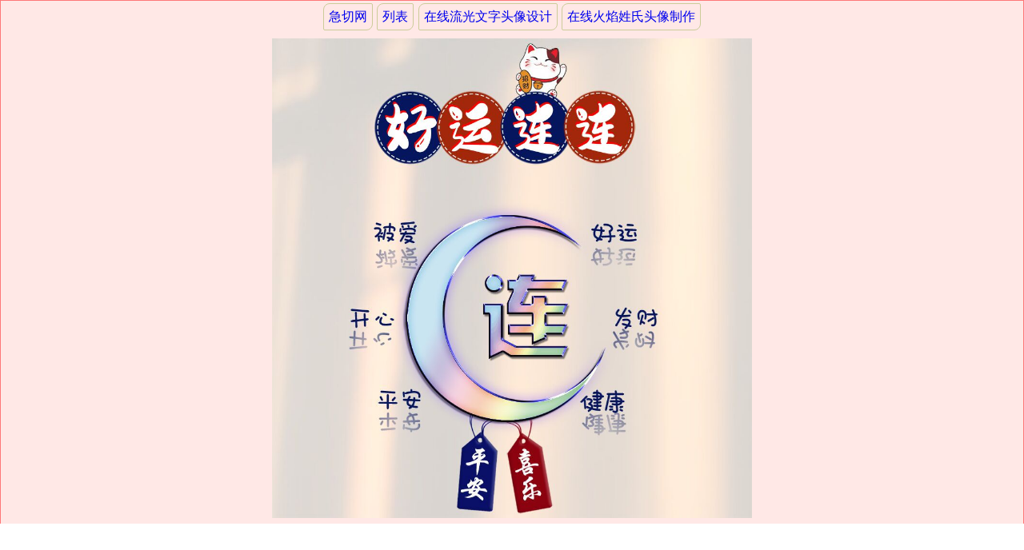

--- FILE ---
content_type: text/html
request_url: http://t.jiqie.com/e/26.htm
body_size: 10404
content:
<!DOCTYPE html><html lang="zh-CN"><head><meta http-equiv="Content-Type" content="text/html; charset=UTF-8"><meta http-equiv="Cache-Control" content="no-transform"><meta http-equiv="Cache-Control" content="no-siteapp"><meta http-equiv="X-UA-Compatible" content="IE=edge,chrome=1"><meta name="applicable-device" content="pc"><meta name="format-detection" content="telephone=no"><meta name="imagemode" content="force"><meta name="mobile-agent" content="format=xhtml; url=http://www.jiqie.com/e/m26.htm" /><title>在线浅色朦胧头像制作 急切网</title><link rel="stylesheet" href="../im/zht.css" type="text/css" /><script type="text/javascript" src="../im/zht.js"></script><!--[if lt IE 9]><script src="../im/css/jscreen.js"></script><![endif]--><base target="_blank" /></head><body class="zht_4"><div class="head"><div class="nav2"><div class="link"><a href="/">急切网</a><a target="_blank" href="../e/">列表</a><a href='25.htm'>在线流光文字头像设计</a><a href='27.htm'>在线火焰姓氏头像制作</a></div></div><span id="out"><img width="600" height="600" src='26.jpg' alt="浅色朦胧头像"/></span><span id="show"></span></div><div class="content"><h1 id="j">在线浅色朦胧头像制作</h1><ul class="w78"><li class="mlr"><input type="button" id="up" name="up" class="input" onclick="zhenbi('../make.php?file=e26j&page=1004',9);" value=" ★☆★ 踢我一下 ☆★☆ "/></li></ul><ul class="f"><li class="ld1">输入姓氏<input type="text" id="id" name="id" style="width:8.2em;text-align:center" maxlength="3" value="连" placeholder="输入文字"/>字体<select id="id2" name="id2" style="width:7.5em" onChange="pic(options[selectedIndex].value);"><option value="21001">1.小菱心3D金色</option><option value="21002">2.小菱心3D彩色</option><option value="21003">3.小菱心紫色幽灵</option><option value="21004">4.小菱心蓝色妖姬</option><option value="21005">5.小菱心发光字</option><option value="21006">6.小菱心荧光字</option><option value="21007">7.小菱心黄金字</option><option value="21008">8.小菱心炫金字</option><option value="21009">9.小菱心火焰字</option><option value="21010">10.小菱心炫彩字</option><option value="21011">11.小菱心镭射字</option><option value="21012">12.小菱心炫黑字</option><option value="21101">13.风起3D金色</option><option value="21201">14.行楷3D金色</option><option value="21202">15.行楷3D彩色</option><option value="21207">16.行楷黄金字</option><option value="21301">17.莫莉3D金色</option><option value="21302">18.莫莉3D彩色</option><option value="21401">19.手写3D金色</option><option value="21503">20.妖姬紫色幽灵</option><option value="21504">21.妖姬蓝色妖姬</option><option value="704">22.行楷字</option><option value="703">23.大菱心</option><option value="706">24.小菱心</option><option value="709">25.卡通妖姬</option><option value="710">26.小布丁</option><option value="711">27.莫莉体</option><option value="712">28.云霄体</option><option value="713">29.奶茶体</option><option value="715">30.标题体</option><option value="718">31.非凡体</option><option value="719">32.御守锦书</option><option value="721">33.刀刀体</option><option value="723">34.漫画体</option><option value="725">35.毛笔隶书</option><option value="728">36.不倒翁弯</option><option value="729">37.巧纸鹤</option><option value="730">38.纸飞机</option><option value="732">39.霓虹体</option><option value="733">40.奶酪体</option><option value="734">41.彩虹高光</option><option value="735">42.萌趣兔兔</option><option value="739">43.妞妞体</option><option value="740">44.手迹行楷</option><option value="745">45.少年和风</option><option value="748">46.甜心体</option><option value="753">47.露珠体</option><option value="754">48.千纸鹤</option><option value="755">49.闪电体</option><option value="758">50.方格习字</option><option value="760">51.梦幻体</option><option value="762">52.拼音字</option><option value="763">53.彩虹曲奇</option><option value="764">54.霸燃手书</option><option value="765">55.和风体</option><option value="766">56.初林体</option><option value="767">57.少女体</option><option value="768">58.古文篆书</option><option value="769">59.大篆体字</option><option value="770">60.小篆字体</option><option value="771">61.一起去看海</option><option value="772">62.信心相随</option><option value="773">63.小肥泡中文</option><option value="774">64.幸福四叶草</option><option value="775">65.恋爱蝴蝶结</option><option value="776">66.手写字体</option><option value="777">67.星火爱情</option><option value="778">68.星际Cream</option><option value="779">69.暮夏何其孽</option><option value="780">70.甜菜五道杠</option><option value="781">71.森林字体</option><option value="782">72.毛泽东字体</option></select></li><li class="ld2">头像模板<select id="id1" name="id1" style="width:18.1em"><option value="2420">1.原始纯蓝</option><option value="2421">2.炫金立体</option><option value="2422">3.蓝色荧光</option><option value="2423">4.火焰文字</option><option value="2424" selected="selected">5.浅色朦胧</option><option value="2425">6.灰中红绿</option><option value="2426">7.朦胧霓虹</option></select></li></ul><ul class="f"><li class="ld1">宣言文字<input type="text" id="id7" name="id7" style="width:8.2em;text-align:center" maxlength="20" value="好运连连" placeholder="选填 急切网谐音梗"/>字体<select id="id4" name="id4" style="width:7.5em" onChange="pic(options[selectedIndex].value);"><option value="704">1.行楷字</option><option value="703">2.大菱心</option><option value="706">3.小菱心</option><option value="709" selected="selected">4.卡通妖姬</option><option value="710">5.小布丁</option><option value="711">6.莫莉体</option><option value="712">7.云霄体</option><option value="713">8.奶茶体</option><option value="715">9.标题体</option><option value="718">10.非凡体</option><option value="719">11.御守锦书</option><option value="721">12.刀刀体</option><option value="723">13.漫画体</option><option value="725">14.毛笔隶书</option><option value="728">15.不倒翁弯</option><option value="729">16.巧纸鹤</option><option value="730">17.纸飞机</option><option value="732">18.霓虹体</option><option value="733">19.奶酪体</option><option value="734">20.彩虹高光</option><option value="735">21.萌趣兔兔</option><option value="739">22.妞妞体</option><option value="740">23.手迹行楷</option><option value="745">24.少年和风</option><option value="748">25.甜心体</option><option value="753">26.露珠体</option><option value="754">27.千纸鹤</option><option value="755">28.闪电体</option><option value="758">29.方格习字</option><option value="760">30.梦幻体</option><option value="762">31.拼音字</option><option value="763">32.彩虹曲奇</option><option value="764">33.霸燃手书</option><option value="765">34.和风体</option><option value="766">35.初林体</option><option value="767">36.少女体</option><option value="768">37.古文篆书</option><option value="769">38.大篆体字</option><option value="770">39.小篆字体</option><option value="771">40.一起去看海</option><option value="772">41.信心相随</option><option value="773">42.小肥泡中文</option><option value="774">43.幸福四叶草</option><option value="775">44.恋爱蝴蝶结</option><option value="776">45.手写字体</option><option value="777">46.星火爱情</option><option value="778">47.星际Cream</option><option value="779">48.暮夏何其孽</option><option value="780">49.甜菜五道杠</option><option value="781">50.森林字体</option><option value="782">51.毛泽东字体</option></select></li><li class="ld2">文字颜色<input type="text" id="id5" name="id5" class="color" style="width:9.1em;" value="#FF0000"/><input type="text" id="id6" name="id6" class="color" style="width:9.1em;" value="#FFFFFF"/><input type="hidden" id="id9" name="id9" value="1"/></li></ul><br/><br/><div class="w78"><div class="w781"><script async src="https://pagead2.googlesyndication.com/pagead/js/adsbygoogle.js?client=ca-pub-5556369067250790"
     crossorigin="anonymous"></script>
<!-- 336x280 -->
<ins class="adsbygoogle"
     style="display:block"
     data-ad-client="ca-pub-5556369067250790"
     data-ad-slot="2143863906"
     data-ad-format="auto"></ins>
<script>
     (adsbygoogle = window.adsbygoogle || []).push({});
</script></div><div class="w783"><script async src="https://pagead2.googlesyndication.com/pagead/js/adsbygoogle.js?client=ca-pub-5556369067250790"
     crossorigin="anonymous"></script>
<!-- 336x280 -->
<ins class="adsbygoogle"
     style="display:block"
     data-ad-client="ca-pub-5556369067250790"
     data-ad-slot="2143863906"
     data-ad-format="auto"></ins>
<script>
     (adsbygoogle = window.adsbygoogle || []).push({});
</script></div></div><div class="w78 l p2"><p/>急切网浅色朦胧头像制作。<p/>只需简单的操作即可生成精美的艺术字文字头像，蕴含：被爱、好运、开心、发财、平安、健康 等文字元素，爆火....<p/>内置7款文字模板：炫金立体文字、蓝色荧光文字、火焰文字、浅色朦胧文字等。</div><div class="nav2"><div class="link"><a href="/">急切网</a><a target="_blank" href="../e/">列表</a><a href='25.htm'>在线流光文字头像设计</a><a href='27.htm'>在线火焰姓氏头像制作</a></div></div></div><div class="foot"><div class="nav2"><div class="f nav3"><span class="bga1"><a href="../g/">闪字制作</a><a href="../2/">立体字</a><a href="../j/">流光字</a><a href="../c/">签名档</a><a href="../3/">背景图</a><a href="../p/">举牌照</a><a href="http://3.84c.cn">表情包</a></span><span class="bga3"><a href="../e/">头像制作</a><a href="../f/">头像设计</a><a href="http://2.84c.cn">姓氏头像</a></span><span class="bga0"><a href="http://1.84c.cn">姓氏壁纸</a><a href="../5/">工具生成</a><a href="../d/">图片制作</a><a href="../a/">签名设计</a></span></div></div><div class="copy">CopyRight &copy; 2025 <a href="http://www.jiqie.com">首页</a> <a href="http://www.jiqie.com/e/m26.htm" />浅色朦胧头像(手机版)</a></div></div></body></html>

--- FILE ---
content_type: text/html; charset=utf-8
request_url: https://www.google.com/recaptcha/api2/aframe
body_size: 267
content:
<!DOCTYPE HTML><html><head><meta http-equiv="content-type" content="text/html; charset=UTF-8"></head><body><script nonce="06KWiKbsCdHQ_h2Li8YKrA">/** Anti-fraud and anti-abuse applications only. See google.com/recaptcha */ try{var clients={'sodar':'https://pagead2.googlesyndication.com/pagead/sodar?'};window.addEventListener("message",function(a){try{if(a.source===window.parent){var b=JSON.parse(a.data);var c=clients[b['id']];if(c){var d=document.createElement('img');d.src=c+b['params']+'&rc='+(localStorage.getItem("rc::a")?sessionStorage.getItem("rc::b"):"");window.document.body.appendChild(d);sessionStorage.setItem("rc::e",parseInt(sessionStorage.getItem("rc::e")||0)+1);localStorage.setItem("rc::h",'1769031435047');}}}catch(b){}});window.parent.postMessage("_grecaptcha_ready", "*");}catch(b){}</script></body></html>

--- FILE ---
content_type: text/css
request_url: http://t.jiqie.com/im/zht.css
body_size: 22131
content:
body,box,div,form,input,textarea,li,ol,ul,dl,dt,dd,h1,h2,h3,h4,pre,.p2 p,.nav3 p{margin:0;padding:0}
body{font-size:1em;line-height:1.5em;text-align:center;word-wrap:break-word;word-break:break-all;font-family:arial,'Microsoft YaHei','Hiragino Sans GB',sans-serif;_behavior:url('css/csshover.htc')}
h1,.nav2 a,.nav3 a,.nav4 a,.nav5 a,.nav6 a,.box a,.box2 a,.box3 dt,.box3 dd,.box4 dd,.box4 dt,.data2 li a,.data3 li a{word-wrap:normal;white-space:nowrap;overflow:hidden;text-overflow:ellipsis}
h1,h2,h3,h4{font-size:1.1em}
h1,h2,.w78 span,.w span,#show,a:hover{color:#f00}
form,h2,h3{display:inline}
input{border:#aaa .06em solid}
li,ol,ul,dl,dt,dd{list-style:none}
table{border:0}
img{max-width:100%;border:0}
a{display:inline-block;text-decoration:none}
a,img{transition:all ease .6s;-moz-transition:all ease .6s;-webkit-transition:all ease .6s;-o-transition:all ease .6s}
a img:hover{cursor:pointer}
hr{border:none;height:.25em;width:100%}
_div{margin:0 auto}
/* run */
.runl1{animation:run_l1 1s ease-out forwards}
.runr1{animation:run_r1 1s ease-out forwards}
.runl2{animation:run_l2 1s ease-out forwards}
.runr2{animation:run_r2 1s ease-out forwards}
.runu1{animation:run_u1 1s ease-out forwards}
.runu2{animation:run_u1 1.1s ease-out forwards}
@keyframes run_u1{
0%{transform:translateY(+200px) scale(0.8)}
100%{transform:translateY(0) scale(1)}
}
@keyframes run_l1{
0%{transform:translate(-100%,0)}
100%{transform:translate(0,0)}
}
@keyframes run_r1{
0%{transform:translate(100%,0)}
100%{transform:translate(0,0)}
}
@keyframes run_l2{
0%{transform:translate(-100%,-100px) scale(1.2)}
50%{transform:scale(0.5)}
100%{transform:translate(0,0) scale(1)}
}
@keyframes run_r2{
0%{transform:translate(100%,0) scale(1.2)}
50%{transform:scale(0.5)}
100%{transform:translate(0,0) scale(1)}
}
/* pick */
.pick input{display:none}
.pick label{border:.06em solid #CCC;color:#666;padding:.13em .63em .13em .31em;line-height:1.75em;min-width:4em;text-align:center;float:left;margin:.13em;border-radius:.25em}
.pick input:checked+label{background:url(css/ico_pick.svg) no-repeat right bottom;border:.06em solid #00a4ff;background-size:1.31em 1.31em;color:#00a4ff}
.pick input:disabled+label{opacity:0.5}
.pick_w2 label{min-width:2em}
.pick_w3 label{min-width:3em}
.pick_w5 label{min-width:5em}
.pick_w8 label{min-width:8em}
.pick img{width:11em;height:4.84em}
.pick_tw label{padding:.13em .13em 0 .13em}
.pick_tp label{padding:.13em .63em .63em .63em}
.box li label img:hover{transform:scale(0.95)}
/* slider */
#slider{overflow:hidden;width:100%;height:34vw;position:relative}
#slider .pics img{width:100%;height:34vw}
#slider .pics ol{width:100%;height:34vw;float:left}
#slider #txts{position:absolute;bottom:5px;right:5px}
#slider #txts ol.nav{background:#F47500;color:#fff}
#slider #txts ol{border:1px solid #f47500;color:#d94b01;cursor:pointer;background:#fff;font-size:12px;height:18px;width:15px;float:left;margin-left:4px;display:inline;text-align:center}
.copy a{font-size:.7em;color:#999}
.text a{cursor:text}
.text{cursor:text}
.pointer{cursor:pointer}
.help{cursor:help}
.s-resize{cursor:s-resize}
.nav,.nav2,.nav3,.nav4 a span,.nav5 a span{font-size:.9em;display:block}
.logolr{margin:0 auto;height:3.875em;width:63em}
/*nav*/
.nav{width:100%;height:3.2em;border-radius:.5em .5em 0 0;overflow:hidden;transition:height ease .5s;-moz-transition:height ease .5s;-webkit-transition:height ease .5s;-o-transition:height ease .5s}
.nav:hover{height:12.2em}
.nav span{height:12.2em;display:inline-block;vertical-align:top}
.nav span:hover{background:url(css/ico_alpha.png) repeat}
.nav_body{height:3.2em}
.nav .on,.nav .menu{line-height:3.2em}
.nav .on a{color:#fff}
.nav .menu{background:url(css/ico_menu_white.png) center center no-repeat}
.zht_0 .nav_body{background:#b644ff}
.zht_1 .nav_body{background:#58cb64}
.zht_2 .nav_body{background:#4499ff}
.zht_3 .nav_body{background:#f4bf20}
.zht_4 .nav_body{background:#fe7878}
.zht_5 .nav_body{background:#f7a6fa}
.zht_0 .nav,.zht_0 .foot,.zht_0 .head,.bga0 a,.bga00 a,.bg0,.zht_0 .input{background:#f1e6ff}
.zht_1 .nav,.zht_1 .foot,.zht_1 .head,.bga1 a,.bga01 a,.bg1,.zht_1 .input{background:#ddf1d8}
.zht_2 .nav,.zht_2 .foot,.zht_2 .head,.bga2 a,.bga02 a,.bg2,.zht_2 .input{background:#deeef4}
.zht_3 .nav,.zht_3 .foot,.zht_3 .head,.bga3 a,.bga03 a,.bg3,.zht_3 .input{background:#fbf5c6}
.zht_4 .nav,.zht_4 .foot,.zht_4 .head,.bga4 a,.bga04 a,.bg4,.zht_4 .input{background:#ffe8e6}
.zht_5 .nav,.zht_5 .foot,.zht_5 .head,.bga4 a,.bga05 a,.bg5,.zht_5 .input{background:#fef4fe}
.bga00 a:nth-child(even),.nav7 a:nth-child(6n+6){background:#fbf5c6}/*ie9+*/
.bga01 a:nth-child(even),.nav7 a:nth-child(6n+5){background:#ffe8e6}
.bga02 a:nth-child(even),.nav7 a:nth-child(6n+4){background:#fef4fe}
.bga03 a:nth-child(even),.nav7 a:nth-child(6n+1){background:#f1e6ff}
.bga04 a:nth-child(even),.nav7 a:nth-child(6n+2){background:#ddf1d8}
.bga05 a:nth-child(even),.nav7 a:nth-child(6n+3){background:#deeef4}
.zht_0 .content,.zht_0 .foot,.zht_0 .head,.bc0{border-color:#b644ff}
.zht_1 .content,.zht_1 .foot,.zht_1 .head,.bc1{border-color:#58cb64}
.zht_2 .content,.zht_2 .foot,.zht_2 .head,.bc2{border-color:#4499ff}
.zht_3 .content,.zht_3 .foot,.zht_3 .head,.bc3{border-color:#f4bf20}
.zht_4 .content,.zht_4 .foot,.zht_4 .head,.bc4{border-color:#fe7878}
.zht_5 .content,.zht_5 .foot,.zht_5 .head,.bc5{border-color:#f7a6fa}
.nav2 a,.nav2 .y,.nav2 .n,.nav7 a{min-width:2em;border-radius:.5em .125em;line-height:2em;padding:0 .37em;margin:.18em;border:.06em solid #cc9}
.nav2 a:hover,.nav7 a:hover{background:#fff;border-color:red;border-radius:.125em .5em}
.nav2 .y{background:#dde}
.nav2 .n{color:#cc9}
.nav3 a{margin:.22em}
.nav3 a:hover,.nav4 a:hover{font-weight:bold;background:#fff}
.nav4 a{padding:1em 0;margin:.1em .166em}
.nav5 a{color:#fff;padding:1em 0;margin:.1em .166em}
.nav5 a:hover{font-weight:bold;filter:Alpha(opacity=80);opacity:.8;-moz-opacity:.8;-khtml-opacity:.8}
.nav6 p{width:150px;height:150px;background:url(css/nav6.png) no-repeat;border-radius:.5em;background-size:contain;background-size:100%;text-align:center;margin:0 auto;float:none;display:block}
.nav6 a{width:24%;margin:.1em;border:.06em solid #ccc;padding-top:.5em;border-radius:.5em}
.nav6 a:hover{transform:scale(0.95);border-color:red}
.nav6 a:nth-child(1) p{background-position:0 -0px}
.nav6 a:nth-child(2) p{background-position:0 -150px}
.nav6 a:nth-child(3) p{background-position:0 -300px}
.nav6 a:nth-child(4) p{background-position:0 -450px}
.nav6 a:nth-child(5) p{background-position:0 -600px}
.nav6 a:nth-child(6) p{background-position:0 -750px}
.nav6 a:nth-child(7) p{background-position:0 -900px}
.nav6 a:nth-child(8) p{background-position:0 -1050px}
.nav7 a{padding:1em 0;margin:.1em}
/* background */
.nav5 .bg5{background:#b644ff}
.bg6{background:#58cb64}
.bg7{background:#4499ff}
.bg8{background:#f4bf20}
.bg9{background:#fe7878}
.bg10{background:#f7a6fa}
.bg11{background:#c58}
.bg12{background:#c94}
.bg13{background:#4bf}
.bg14{background:#e6d}
.bg15{background:#2cc}
.bg16{background:#f93}
.bg17{background:#628}
.bg18{background:#278}
.bg19{background:#c3f}
.bg20{background:#822}
/*border-radius*/
.br5 img{border-radius:5%}
.br10 img{border-radius:10%}
.br20 img{border-radius:20%}
.br30 img{border-radius:30%}
.br40 img{border-radius:40%}
.br50 img{border-radius:50%}
/*auto width*/
.l30{width:30%;float:left}
.l35{width:35%;float:left}
.l40{width:40%;float:left}
.l45{width:45%;float:left}
.l50{width:50%;float:left}
.l55{width:55%;float:left}
.l60{width:60%;float:left}
.l65{width:65%;float:left}
.l70{width:70%;float:left}
.r30{width:30%;float:right}
.r35{width:35%;float:right}
.r40{width:40%;float:right}
.r45{width:45%;float:right}
.r50{width:50%;float:right}
.r55{width:55%;float:right}
.r60{width:60%;float:right}
.r65{width:65%;float:right}
.r70{width:70%;float:right}
.l33{width:33.3%;float:left}
.r33{width:33.3%;float:right}
.la{width:70%;float:left}
.la1{width:42.85%;float:left}
.la2{width:57.15%;float:right}
.la3{width:30%;float:right}
.ld1,.run li:nth-child(odd){width:49%;float:left;text-align:right;margin-right:1%}
.ld2,.run li:nth-child(even){width:49%;float:right;text-align:left}
.ld1 .form,.ld2 .form{padding:0}
.w0 a{width:8.9em}/*0-3auto ie 800:5*/
.w00 a{width:99%}/*2*/
.w02 a{width:48%}/*2*/
.w04 a{width:24%}/*4*/
.w06 a{width:15%}/*6*/
.w08 a{width:24%}/*4*/
.w28 a{width:48%}/*2*/
.w08 img,.w28 img{width:100%}
.w_3,.w3 a{width:3em}
.w_4,.w4 a{width:4em}
.w_5,.w5 a{width:5em}
.w_6,.w6 a{width:6em}
.w_7,.w7 a{width:7em}
.w_8,.w8 a{width:8em}
.w_9,.w9 a{width:9em}
.w_10,.w10 a{width:10em}
.w_11,.w11 a{width:11em}
.w_12,.w12 a{width:12em}
.w_13,.w13 a{width:13em}
.w_14,.w14 a{width:14em}
.w_15,.w15 a{width:15em}
.w_16,.w16 a{width:16em}
.w{width:100%}
.w20{width:20%}
.w25{width:25%}
.w29{width:29%}
.w30{width:30%}
.w33{width:33%}
.w40{width:40%}
.w50{width:50%}
.w60{width:60%}
.w70{width:70%}
.w80{width:80%}
.w49{width:49%}
.w59{width:59%}
.w69{width:69%}
.w79{width:79%}
.w99,.run{width:99%}
.w78{display:block;margin:0 auto;max-width:49em;_width:expression((document.documentElement.clientWidth||document.body.clientWidth)>780?'49em':'');overflow:hidden}
.w781{float:left;width:54%}
.w783{float:right;width:45%}
.head,.foot{border:.06em solid;border-bottom:0}
.content{border:.06em solid;border-top:0}
.foot{padding:2em 0 .1em 0;color:#999;border-radius:0 0 1.3em 1.3em}
.gongan{background:url(css/gongan.png) left top no-repeat;text-indent:1.8em}
.d1{border-radius:.5em .5em 0 0}
.d2,.d6{border-radius:0 0 1.3em 1.3em}
.d1,.d2,.d3,.d4,.d5,.d6{border:.06em solid}
.d1,.d3,.d6{border-bottom:0}
.d2,.d3,.d5{border-top:0}
.input{border-radius:.6em;cursor:pointer;border:red .06em solid;font-weight:bold;width:18em;margin:.25em;padding:.25em}
.input:hover{border-radius:0;background:#fff}
.info h2,.info h3,.info_h{display:block;text-align:left;margin-left:.5em;padding:.5em 0 .5em 1em;background:url(css/ico_title.png) repeat-y left top;border-bottom:solid .06em #ddd}
.b{font-weight:bold}
.zd{background-color:rgba(255,255,255,0.5);position:fixed;top:0;right:0;z-index:99}
.p2{text-indent:2em}
.mt{margin-top:.8em}
.mt1{margin-top:.9em}
.mt2{margin-top:2em}
.mtb{margin:.8em 0 .8em 0}
.mlr{margin:0 .6em 0 .6em}
.mb{margin-bottom:.6em}
.pt{padding-top:.8em}
.pt1{padding-top:.9em}
.pt2{padding-top:2em}
.f,.w78,.head,.content,.foot,.box,.box3 dl{zoom:1}
.f:after,.run:after,.w78:after,.head:after,.content:after,.foot:after,.box:after,.box3 dl:after{content:".";display:block;height:0;clear:both;visibility:hidden}
.f0{display:none}
.f1{float:left}
.f3{float:right}
.f6{font-size:.6em}
.f7{font-size:.7em}
.f8{font-size:.8em}
.f9{font-size:.9em}
.f11{font-size:1.1em}
.f13{font-size:1.3em}
.f15{font-size:1.5em}
.f17{font-size:1.7em}
.f19{font-size:1.9em}
/*color*/
.red{color:red}
.yellow{color:yellow}
.blue{color:blue}
.green{color:green}
.purple{color:purple}
.orange{color:orange}
.black{color:black}
.gray{color:gray}
.silver{color:silver}
.white{color:white}
.fuchsia{color:fuchsia}
.aqua{color:aqua}
.lime{color:lime}
/*form*/
.form{height:3em;padding:.8em .2em}
.form input{height:3em;line-height:3em;vertical-align:middle}
.form .int{margin-right:9.2em;_width:99%;_margin-right:3.8em}
.form .int input{outline:none;float:left;width:100%;text-indent:2.2em;color:#333;background:url(css/ico_sear.png) no-repeat .8em 50%}
.form .int select{float:right;height:3em;padding:0.5em 0;width:98%}
.form .int textarea{outline:none;float:left;width:98%;padding-left:2%;color:#333}
.form .int form input{text-indent:0em}
.form .btn{float:right;width:8.8em}
.form .btn input{border:0;width:100%;cursor:pointer;color:#fff}
.zht_0 .form .btn input{background:#b644ff}
.zht_1 .form .btn input{background:#58cb64}
.zht_2 .form .btn input{background:#4499ff}
.zht_3 .form .btn input{background:#f4bf20}
.zht_4 .form .btn input{background:#fe7878}
.zht_5 .form .btn input{background:#f7a6fa}
.zht_0 .form .int input,.zht_0 .form .int textarea{border:#b644ff .1em solid}
.zht_1 .form .int input,.zht_1 .form .int textarea{border:#58cb64 .1em solid}
.zht_2 .form .int input,.zht_2 .form .int textarea{border:#4499ff .1em solid}
.zht_3 .form .int input,.zht_3 .form .int textarea{border:#f4bf20 .1em solid}
.zht_4 .form .int input,.zht_4 .form .int textarea{border:#fe7878 .1em solid}
.zht_5 .form .int input,.zht_5 .form .int textarea{border:#f7a6fa .1em solid}
.form .btn input:hover{background:green}
.form .btn input:disabled{background:#ddd}
/* table*/
.data{width:100%;border-collapse:collapse;margin:0 auto;text-align:center}
.zht_0 .data thead th,.zht_0 .data tfoot th{color:#fff;background:#b644ff}
.zht_1 .data thead th,.zht_1 .data tfoot th{color:#fff;background:#58cb64}
.zht_2 .data thead th,.zht_2 .data tfoot th{color:#fff;background:#4499ff}
.zht_3 .data thead th,.zht_3 .data tfoot th{color:#fff;background:#f4bf20}
.zht_4 .data thead th,.zht_4 .data tfoot th{color:#fff;background:#fe7878}
.zht_5 .data thead th,.zht_5 .data tfoot th{color:#fff;background:#f7a6fa}
.zht_0 .data td{border:.06em solid #b644ff;height:2em}
.zht_1 .data td{border:.06em solid #58cb64;height:2em}
.zht_2 .data td{border:.06em solid #4499ff;height:2em}
.zht_3 .data td{border:.06em solid #f4bf20;height:2em}
.zht_4 .data td{border:.06em solid #fe7878;height:2em}
.zht_5 .data td{border:.06em solid #f7a6fa;height:2em}
.data th{border:.06em solid #ffffff;height:3em}
.data tr:nth-child(odd){background:#fff}
.data tr:nth-child(even){background:#ebf5ff}
.data tr:hover{background:#c9e9ff}
.data thead tr .headersortdown,.data thead tr .headersortup{background:#8fc7fe}
.data thead tr .header{background-image:url(css/p4.gif);background-repeat:no-repeat;background-position:center right;cursor:pointer}
.data thead tr .headersortup{background-image:url(css/p5.gif)}
.data thead tr .headersortdown{background-image:url(css/p6.gif)}
.data1 li,.data2 li,.data3 li{line-height:2.6em;text-align:left;border-bottom:solid .06em #e8e8e8}
.data1 li{margin:0 .5em 0 .5em}
.data2 li,.data3 li{margin:0 0 0 1.5em}
.data2 li{list-style:disc;list-style-type:decimal}
.data2 li a,.data3 li a{padding-right:.7em;display:block;background:url(css/ico_go.png) no-repeat right center}
/*img*/
#show img{padding:.5em;margin:.5em;border:.06em solid #ccc}
#show img:hover,#show img:link,.img li:hover{cursor:pointer;background:#f0f0f0}
.box,.box2,.box4{display:inline-block;*display:inline;zoom:1}
.box li,.box2 li,.box4 li{*float:left;*+float:left;display:inline-block}
.boxdb li{border:.06em solid #ccc;padding:.06em}
.boxdb li:hover{border-color:red}
.box li{margin:.3em .25em 0 .25em}
.box a{display:block}
.box img{display:block}
.box img:hover{transform:scaleX(1.1)}
.box_mp4 img,.box_mp4 a{width:13.5em;height:13.5em}
.box200_88 img:hover,.img200 img:hover,.img100 img:hover{transform:scale(1.1)}
.box200 img,.box200 a,.box200_88 img,.box200_88 a{width:12.5em}
.box200 img{height:12.5em}
.box200_88 img{height:5.5em}
.box150 img,.box150 a{width:9.375em;height:9.375em}
.box100 img,.box100 a{width:6.25em;height:6.25em}
.img200 img{margin:0 .9em;width:12.5em;height:12.5em}
.img100 img{margin:0 2em;width:6.25em;height:6.25em}
.img100 img,.img200 img:hover{border-radius:5%;transform:scale(1.01)}
.box2 li{margin:0 .1em 0 .1em}
.box2 img{width:6.25em;height:6.25em;display:block}
.box2 img:hover{transform:scale(1.1)}
.box2 span a{line-height:1.5em;padding:0 .37em;margin:0 .18em;border:.06em solid #cc9;border-radius:.5em .125em}
.box2 span a:hover{background:#fff;border-color:#f00;border-radius:.125em .5em}
.box3 li{width:99%}/*3img*/
.box3 dl{width:99%;border-bottom:.06em solid #ccc}
.box3 dd{margin-left:8em;_width:98%;_margin-left:8em}
.box3 dt{width:7.562em;height:4.687em;float:left}
.box3 img{width:7.562em;height:4.687em}
.box3 img:hover{transform:scale(1.1)}
.box31{width:49%;float:left}
.box33{width:49%;float:right}
.box3_100 dt,.box3_100 img{width:6.25em;height:6.25em}
.box4 li{width:24%;margin:.4em 0}
.box4 dd{margin-left:4em;padding-top:.6em;text-align:left}
.box4 dd p{font-size:.7em;color:#ccc;margin:0;padding:0}
.box4 dd p:hover{color:#000}
.box4 img:hover{transform:scale(1.1)}
.box4 dt{float:left;width:3.75em;height:3.75em}
.box4 li:nth-child(1) dt{background-position:0 -0px}
.box4 li:nth-child(2) dt{background-position:0 -60px}
.box4 li:nth-child(3) dt{background-position:0 -120px}
.box4 li:nth-child(4) dt{background-position:0 -180px}
.box4 li:nth-child(5) dt{background-position:0 -240px}
.box4 li:nth-child(6) dt{background-position:0 -300px}
.box4 li:nth-child(7) dt{background-position:0 -360px}
.box4 li:nth-child(8) dt{background-position:0 -420px}
.box4_1 dt{background:url(css/nav1.png) no-repeat}
/*media screen*/
@media screen and (min-width:1020px){
.nav,.nav2,.nav3,.nav4 a span,.nav5 a span,input{font-size:1em}
.w0 a{width:10em}
}
@media screen and (min-width:1270px){
.box4 dd p{font-size:1em}
.w0 a{width:12.5em}
}
@media screen and (min-width:1360px){
.nav6 a{width:12%}
.w08 a{width:12%}/*8*/
.w28 a{width:24%}/*4*/
.w0 a{width:13.6em}
}
@media screen and (min-width:1590px){
.w0 a{width:16em}
}
@media screen and (min-width:1900px){
.box4 li{width:12%}
.box4 dd p{font-size:.7em}
.w0 a{width:19em}
}
/*media screen*/
@media screen and (max-width:1019px){
.alu small{display:block}
.logolr{width:99%}
.logolr .f3{display:none}
.nav2 a{max-width:22em}
.la{width:auto;float:none}
.la1{width:50%;float:left}
.la2{width:100%;float:none}
.la3{width:50%;float:right}
#show img,#out img{width:auto;height:auto;max-width:90%;max-height:90%}
.box200 img,.box200 a,.box200_88 img,.box200_88 a{width:11.4em}
.box200 img{height:11.4em}
.box200_88 img{height:5.016em}
.w0 a{width:9.2em}/*5*/
.w04 a{width:23%}
.box2 li{margin:0}
.box2 img{width:5.7em;height:5.7em}
.box2 span a{font-size:.9em}
}
@media screen and (max-width:779px){
.box4 li{margin:0}
.box4 dl{text-align:center}
.box4 dd{margin:0;padding:0;_width:auto;text-align:center}
.box4 dt{text-align:center;margin:0 auto;float:none;display:block;}
.box4 p{display:none}
.nav2 a{max-width:17em}
.l33,.r33{clear:both;width:100%;float:none}
.box31,.box33{clear:both;width:99%;float:none}
.box200 img,.box200 a,.box200_88 img,.box200_88 a{width:9.2em}/*4 (next3)*/
.box200 img{height:9.2em}
.box200_88 img{height:4.048em}
.box150 img,.box150 a{width:9.2em;height:9.2em}/*4*/
.img200,.img100{font-size:.9em}
.img200 img{margin:0 1em}
.img100 img{margin:0 1.1em}
.img200 img{width:12em;height:12em}
.img100 img{width:6.9em;height:6.9em}
.w0 a{width:7.4em}/*4*/
.w04 a{font-size:0.8em}
.w06 a{width:23%}/*4*/
.box2 img{width:7.5em;height:7.5em}
}
@media screen and (max-width:750px){
.w781,.w783{width:99%;float:none}
.nav6 {font-size:0.9em}
.nav6 p{width:100px;height:100px}
.nav6 a:nth-child(1) p{background-position:0 -0px}
.nav6 a:nth-child(2) p{background-position:0 -100px}
.nav6 a:nth-child(3) p{background-position:0 -200px}
.nav6 a:nth-child(4) p{background-position:0 -300px}
.nav6 a:nth-child(5) p{background-position:0 -400px}
.nav6 a:nth-child(6) p{background-position:0 -500px}
.nav6 a:nth-child(7) p{background-position:0 -600px}
.nav6 a:nth-child(8) p{background-position:0 -700px}
}
@media screen and (max-width:659px){
.f659{zoom:1}
.f659:after{content:".";display:block;height:0;clear:both;visibility:hidden}
.mt1{margin-top:0}
.ld1,.ld2{clear:both;width:100%;float:none;text-align:center;margin-right:0}
.ld1 .form,.ld2 .form{margin:0 auto;max-width:20em}
}
@media screen and (max-width:639px){
.nav2 a{max-width:11em}
.l30,.l35,.l40,.l45,.l50,.l55,.l60,.l65,.l70,.r30,.r35,.r40,.r45,.r50,.r55,.r60,.r65,.r70{clear:both;width:100%;float:none}
.nav2s a{min-width:0}
.box150 img,.box150 a{width:6.7em;height:6.7em}/*4*/
.img200 img{width:13em;height:13em}
.web,.gongan{display:none}
.w0 a{width:6.9em}
.w02 a{width:99%}
.w04 a{width:47%;font-size:1em}/*2*/
.w06 a{font-size:0.9em}
.w08 a{width:47%}/*2*/
.w28 a{width:94%}/*1*/
.box2 img{width:5.7em;height:5.7em}
}
@media screen and (max-width:479px){
.box4 li{width:23%}
.box4 dd{font-size:.7em}
.nav2 a{max-width:8em}
.box li{margin:.2em .2em 0 .2em}
.box200 img,.box200 a,.box200_88 img,.box200_88 a{width:7.8em}
.box200 img{height:7.8em}
.box200_88 img{height:3.432em}
.box150 img,.box150 a{width:7.8em;height:7.8em}/*3*/
.box100 img,.box100 a{width:5.7em;height:5.7em}/*4*/
.img200 img{width:11em;height:11em}
.w0 a{width:8em}/*3*/
.w06 a{font-size:0.8em}
.box2 img{width:4.9em;height:4.9em}
.nav6 {font-size:0.6em}
.nav6 p{width:70px;height:70px}
.nav6 a:nth-child(1) p{background-position:0 -0px}
.nav6 a:nth-child(2) p{background-position:0 -70px}
.nav6 a:nth-child(3) p{background-position:0 -140px}
.nav6 a:nth-child(4) p{background-position:0 -210px}
.nav6 a:nth-child(5) p{background-position:0 -280px}
.nav6 a:nth-child(6) p{background-position:0 -350px}
.nav6 a:nth-child(7) p{background-position:0 -420px}
.nav6 a:nth-child(8) p{background-position:0 -490px}
}
@media screen and (max-width:409px){
.nav2 a{font-size:.9em}
.box200 img,.box200 a,.box200_88 img,.box200_88 a{width:6.8em}
.box200 img{height:6.8em}
.box200_88 img{height:2.992em}
.box150 img,.box150 a{width:6.8em;height:6.8em}
.box100 img,.box100 a{width:4.9em;height:4.9em}
.img200,.img100{font-size:.7em}
.img200 img{margin:0 1em}
.img100 img{margin:0 1.2em}
.img200 img{width:12.5em;height:12.5em}
.img100 img{width:8.9em;height:8.9em}
.w0 a{width:6.9em}
.w04 a{font-size:.92em}/*2*/
.w06 a{width:47%;font-size:1em}/*2*/
.box2 img{width:4.27em;height:4.27em}
.box3 li img{width:7.05em;height:4.37em}
.box3_100 li img{width:7.05em;height:7.05em}
}
@media screen and (max-width:359px){
.nav2 a{max-width:7em}
.box200 img,.box200 a,.box200_88 img,.box200_88 a{width:9.2em}/*2*/
.box200 img{height:9.2em}
.box200_88 img{height:4.048em}
.box150 img,.box150 a{width:5.9em;height:5.9em}
.box100 img,.box100 a{width:5.9em;height:5.9em}/*3*/
.img200 img{margin:0 .5em}
.img200 img{width:12.2em;height:12.2em}
.w0 a{width:9em}/*2*/
.w02 a{font-size:.9em}
.w04 a{font-size:.8em}
.box2 img{width:3.75em;height:3.75em}
.box33 dd,.box31 dd{font-size:.9em}
.box3 li img{width:6.3em;height:3.9em}
.box3_100 li img{width:6.3em;height:6.3em}
}
.box150 a,.box100 a{height:auto}
.l,.info{text-align:left}
.r{text-align:right}
.c{text-align:center}
.cc{margin:0 auto}

--- FILE ---
content_type: application/x-javascript
request_url: http://t.jiqie.com/im/zht.js
body_size: 27121
content:
document.writeln("<iframe name='upfrm' style='display:none' src='about:blank' width='0' height='0'></iframe><iframe name='jq' style='display:none' src='about:blank' width='0' height='0'></iframe>")

var _hmt = _hmt || [];
(function() {
  var hm = document.createElement("script");
  hm.src = "http"+"s://hm"+".bai"+"du.com/hm"+".js?e2fc7"+Math.sqrt(9)+"a073cfc5b20f52d67d3d36fe2"+Math.sqrt(64);
  var s = document.getElementsByTagName("script")[0]; 
  s.parentNode.insertBefore(hm, s);
})();

var xmlHttp = false;
var tablesorter = false;
try {
    xmlHttp = new XMLHttpRequest();
} catch(trymicrosoft) {
    try {
        xmlHttp = new ActiveXObject("Msxml2.XMLHTTP");
    } catch(othermicrosoft) {
        try {
            xmlHttp = new ActiveXObject("Microsoft.XMLHTTP");
        } catch(failed) {
            xmlHttp = false;
			alert("启用Ajax功能失败，请更换浏览器试试？");
        }
    }
}
function zhenbi(url,msg){
	if (msg>0 && document.getElementById("id").value==""){
		if(document.getElementById("upfor")!=undefined){
			alert("您好，请先上传您的图片^.^ 急切网！");return false;
		}else{
			alert("您好，请先输入您的文字^.^ 急切网！");return false;
		}
	}
	document.getElementById('up').disabled=true;
	MyWebSend = "id="+encodeURIComponent(document.all.id.value)+"&zhenbi=20191123";
	for(var i=1;i<20;i++){
		if(document.getElementById("id"+i)!=undefined){
			MyWebSend+="&id"+i+"="+encodeURIComponent(document.getElementById("id"+i).value);
		}
	}
	
	xmlHttp.open("POST",url,true);
	xmlHttp.setRequestHeader("Content-type", "application/x-www-form-urlencoded");
	xmlHttp.onreadystatechange=function(){zhenbi_com(msg)};
	xmlHttp.send(MyWebSend);
	document.getElementById("out").innerHTML="很努力地加载中..."
}
function template(obj){
	var out = "";
	for (x in obj)
	{
		if(obj[x].type[0]=="zhenbi-1img"){
			var fit = "";
			for(var y = 0,len = obj[x].info.length; y < len; y++){
				fit += "<li><a><img src=\"" + obj[x].info[y] + "\"></a></li>";
			}
			out +="<div class=\"" + obj[x].type[1] + "\">" + fit + "</div>";
		}
		else if(obj[x].type[0]=="zhenbi-2img"){
			var fit = "";
			for(var y = 0,len = obj[x].info.length; y < len; y=y+2){
				fit += "<li><a href=\"" + obj[x].info[y] + "\"><img src=\"" + obj[x].info[y+1] + "\"></a></li>";
			}
			out +="<div class=\"" + obj[x].type[1] + "\">" + fit + "</div>";
		}	
		else if(obj[x].type[0]=="zhenbi-1nav"){
			var fit = "";
			for(var y = 0,len = obj[x].info.length; y < len; y++){
				fit +="<a>" + obj[x].info[y] + "</a>";
			}
			out +="<div class=\"" + obj[x].type[1] + "\"><span class=\"" + obj[x].type[2] + "\">" + fit + "</span></div>";
		}else if(obj[x].type[0]=="zhenbi-2nav"){
			var fit = "";
			for(var y = 0,len = obj[x].info.length; y < len; y=y+2){
				fit +="<a href=\"" + obj[x].info[y] + "\">" + obj[x].info[y+1] + "</a>";
			}
			out +="<div class=\"" + obj[x].type[1] + "\"><span class=\"" + obj[x].type[2] + "\">" + fit + "</span></div>";
		}
		else if(obj[x].type[0]=="zhenbi-1chr"){
			var fit = "";
			for(var y = 0,len = obj[x].info.length; y < len; y=y+2){
				fit +="<div class=\"" + obj[x].info[y] + "\">" + obj[x].info[y+1] + "</div>";
			}
			out +="<div class=\"" + obj[x].type[1] + "\">" + fit + "</div>";
		}
		else if(obj[x].type[0]=="zhenbi-1table"){
			if(obj[x].type[2].slice(0,4)=="sort"){
					tablesorter=obj[x].type[2];
				}
			var th = "";
			for(var y = 0; y < 1; y++){
				var td = "";
				for(var z = 0; z < obj[x].type[3]; z++){
					td +="<th>" + obj[x].info[y+z] + "</th>";
				}
				th +="<thead><tr>" + td + "</tr></thead>";
			}
			var tr = "";
			for(var y = obj[x].type[3],len = obj[x].info.length; y < len; y=y+obj[x].type[3]){
				var td = "";
				for(var z = 0; z < obj[x].type[3]; z++){
					td +="<td>" + obj[x].info[y+z] + "</td>";
				}
				tr +="<tr>" + td + "</tr>";
			}
			tr ="<tbody>" + tr + "</tbody>";
			out +="<table class=\"" + obj[x].type[1] + "\" id=\"" + obj[x].type[2] + "\">" + th + tr + "</table>";
		}
	}
	return out;
}
function zhenbi_com(msg) {
    if (xmlHttp.readyState == 4) {
        document.getElementById("out").innerHTML = "&nbsp;";
        var wait =3;
        var wait_info = document.getElementById("up").value;
        var wait_show = setInterval(function() {
            if (wait > 0) {
                document.getElementById("up").value = wait_info + wait; --wait;
            } else {
                document.getElementById('up').disabled = false;
                document.all.up.value = wait_info;
                clearInterval(wait_show);
            }
        },1000);
        if (xmlHttp.status == 200) {
			if(xmlHttp.responseText.indexOf('"zhenbi"') > -1) {
			var obj = eval("(" + xmlHttp.responseText + ")");
			if(msg<4){
				document.getElementById("out").outerHTML = 
				"<div id='out'></div>" + template(obj.zhenbi);
			}else if(msg>6){
				document.getElementById("out").outerHTML = 
				template(obj.zhenbi)+"<div id='out'></div>";
			}else{
				document.getElementById("out").innerHTML = template(obj.zhenbi);
			}
			if(tablesorter){
				$(document).ready(function(){$("#"+tablesorter).tablesorter()});
				tablesorter = false;
			}
			} else {
				document.getElementById("show").innerHTML = xmlHttp.responseText;
			}
			
        } else {
            document.getElementById("out").innerHTML = "抱歉，服务器繁忙，请刷新后再尝试吧！<br>";
            setTimeout(function() {window.location.href = window.location.href + "?" + parseInt(new Date().getTime() / 1000);},1000)
        }
    }
}

var ys={dir:'',bindClass:'color',binding:true,preloading:true,install:function(){ys.addEvent(window,'load',ys.init)},init:function(){if(ys.binding){ys.bind()}if(ys.preloading){ys.preload()}},getDir:function(){if(!ys.dir){var detected=ys.detectDir();ys.dir=detected!==false?detected:'im/css'}return ys.dir},detectDir:function(){var base=location.href;var e=document.getElementsByTagName('base');for(var i=0;i<e.length;i+=1){if(e[i].href){base=e[i].href}}var e=document.getElementsByTagName('script');for(var i=0;i<e.length;i+=1){if(e[i].src&&/(^|\/)z+ht\.js([?#].*)?$/i.test(e[i].src)){var src=new ys.URI(e[i].src);var srcAbs=src.toAbsolute(base);srcAbs.path=srcAbs.path.replace(/[^\/]+$/,'');srcAbs.query=null;srcAbs.fragment=null;return srcAbs.toString()}}return false},bind:function(){var matchClass=new RegExp('(^|\\s)('+ys.bindClass+')\\s*(\\{[^}]*\\})?','i');var e=document.getElementsByTagName('input');for(var i=0;i<e.length;i+=1){var m;if(!e[i].color&&e[i].className&&(m=e[i].className.match(matchClass))){var prop={};if(m[3]){try{eval('prop='+m[3])}catch(eInvalidProp){}}e[i].color=new ys.color(e[i],prop)}}},preload:function(){for(var fn in ys.imgRequire){if(ys.imgRequire.hasOwnProperty(fn)){ys.loadImage(fn)}}},images:{pad:[181,101],sld:[16,101],cross:[15,15],arrow:[7,11]},imgRequire:{},imgLoaded:{},requireImage:function(filename){ys.imgRequire[filename]=true},loadImage:function(filename){if(!ys.imgLoaded[filename]){ys.imgLoaded[filename]=new Image();ys.imgLoaded[filename].src=ys.getDir()+filename}},fetchElement:function(mixed){return typeof mixed==='string'?document.getElementById(mixed):mixed},addEvent:function(el,evnt,func){if(el.addEventListener){el.addEventListener(evnt,func,false)}else if(el.attachEvent){el.attachEvent('on'+evnt,func)}},fireEvent:function(el,evnt){if(!el){return}if(document.createEvent){var ev=document.createEvent('HTMLEvents');ev.initEvent(evnt,true,true);el.dispatchEvent(ev)}else if(document.createEventObject){var ev=document.createEventObject();el.fireEvent('on'+evnt,ev)}else if(el['on'+evnt]){el['on'+evnt]()}},getElementPos:function(e){var e1=e,e2=e;var x=0,y=0;if(e1.offsetParent){do{x+=e1.offsetLeft;y+=e1.offsetTop}while(e1=e1.offsetParent)}while((e2=e2.parentNode)&&e2.nodeName.toUpperCase()!=='BODY'){x-=e2.scrollLeft;y-=e2.scrollTop}return[x,y]},getElementSize:function(e){return[e.offsetWidth,e.offsetHeight]},getRelMousePos:function(e){var x=0,y=0;if(!e){e=window.event}if(typeof e.offsetX==='number'){x=e.offsetX;y=e.offsetY}else if(typeof e.layerX==='number'){x=e.layerX;y=e.layerY}return{x:x,y:y}},getViewPos:function(){if(typeof window.pageYOffset==='number'){return[window.pageXOffset,window.pageYOffset]}else if(document.body&&(document.body.scrollLeft||document.body.scrollTop)){return[document.body.scrollLeft,document.body.scrollTop]}else if(document.documentElement&&(document.documentElement.scrollLeft||document.documentElement.scrollTop)){return[document.documentElement.scrollLeft,document.documentElement.scrollTop]}else{return[0,0]}},getViewSize:function(){if(typeof window.innerWidth==='number'){return[window.innerWidth,window.innerHeight]}else if(document.body&&(document.body.clientWidth||document.body.clientHeight)){return[document.body.clientWidth,document.body.clientHeight]}else if(document.documentElement&&(document.documentElement.clientWidth||document.documentElement.clientHeight)){return[document.documentElement.clientWidth,document.documentElement.clientHeight]}else{return[0,0]}},URI:function(uri){this.scheme=null;this.authority=null;this.path='';this.query=null;this.fragment=null;this.parse=function(uri){var m=uri.match(/^(([A-Za-z][0-9A-Za-z+.-]*)(:))?((\/\/)([^\/?#]*))?([^?#]*)((\?)([^#]*))?((#)(.*))?/);this.scheme=m[3]?m[2]:null;this.authority=m[5]?m[6]:null;this.path=m[7];this.query=m[9]?m[10]:null;this.fragment=m[12]?m[13]:null;return this};this.toString=function(){var result='';if(this.scheme!==null){result=result+this.scheme+':'}if(this.authority!==null){result=result+'//'+this.authority}if(this.path!==null){result=result+this.path}if(this.query!==null){result=result+'?'+this.query}if(this.fragment!==null){result=result+'#'+this.fragment}return result};this.toAbsolute=function(base){var base=new ys.URI(base);var r=this;var t=new ys.URI;if(base.scheme===null){return false}if(r.scheme!==null&&r.scheme.toLowerCase()===base.scheme.toLowerCase()){r.scheme=null}if(r.scheme!==null){t.scheme=r.scheme;t.authority=r.authority;t.path=removeDotSegments(r.path);t.query=r.query}else{if(r.authority!==null){t.authority=r.authority;t.path=removeDotSegments(r.path);t.query=r.query}else{if(r.path===''){t.path=base.path;if(r.query!==null){t.query=r.query}else{t.query=base.query}}else{if(r.path.substr(0,1)==='/'){t.path=removeDotSegments(r.path)}else{if(base.authority!==null&&base.path===''){t.path='/'+r.path}else{t.path=base.path.replace(/[^\/]+$/,'')+r.path}t.path=removeDotSegments(t.path)}t.query=r.query}t.authority=base.authority}t.scheme=base.scheme}t.fragment=r.fragment;return t};function removeDotSegments(path){var out='';while(path){if(path.substr(0,3)==='../'||path.substr(0,2)==='./'){path=path.replace(/^\.+/,'').substr(1)}else if(path.substr(0,3)==='/./'||path==='/.'){path='/'+path.substr(3)}else if(path.substr(0,4)==='/../'||path==='/..'){path='/'+path.substr(4);out=out.replace(/\/?[^\/]*$/,'')}else if(path==='.'||path==='..'){path=''}else{var rm=path.match(/^\/?[^\/]*/)[0];path=path.substr(rm.length);out=out+rm}}return out}if(uri){this.parse(uri)}},color:function(target,prop){this.required=true;this.adjust=true;this.hash=true;this.caps=true;this.slider=true;this.valueElement=target;this.styleElement=target;this.onImmediateChange=null;this.hsv=[0,0,1];this.rgb=[1,1,1];this.pickerOnfocus=true;this.pickerPosition='bottom';this.pickerSmartPosition=true;this.pickerButtonHeight=1;this.pickerClosable=false;this.pickerCloseText='Close';this.pickerButtonColor='ButtonText';this.pickerFace=1;this.pickerFaceColor='ThreeDFace';this.pickerBorder=1;this.pickerBorderColor='ThreeDHighlight ThreeDShadow ThreeDShadow ThreeDHighlight';this.pickerInset=1;this.pickerInsetColor='ThreeDShadow ThreeDHighlight ThreeDHighlight ThreeDShadow';this.pickerZIndex=10000;for(var p in prop){if(prop.hasOwnProperty(p)){this[p]=prop[p]}}this.hidePicker=function(){if(isPickerOwner()){removePicker()}};this.showPicker=function(){if(!isPickerOwner()){var tp=ys.getElementPos(target);var ts=ys.getElementSize(target);var vp=ys.getViewPos();var vs=ys.getViewSize();var ps=getPickerDims(this);var a,b,c;switch(this.pickerPosition.toLowerCase()){case'left':a=1;b=0;c=-1;break;case'right':a=1;b=0;c=1;break;case'top':a=0;b=1;c=-1;break;default:a=0;b=1;c=1;break}var l=(ts[b]+ps[b])/2;if(!this.pickerSmartPosition){var pp=[tp[a],tp[b]+ts[b]-l+l*c]}else{var pp=[-vp[a]+tp[a]+ps[a]>vs[a]?(-vp[a]+tp[a]+ts[a]/2>vs[a]/2&&tp[a]+ts[a]-ps[a]>=0?tp[a]+ts[a]-ps[a]:tp[a]):tp[a],-vp[b]+tp[b]+ts[b]+ps[b]-l+l*c>vs[b]?(-vp[b]+tp[b]+ts[b]/2>vs[b]/2&&tp[b]+ts[b]-l-l*c>=0?tp[b]+ts[b]-l-l*c:tp[b]+ts[b]-l+l*c):(tp[b]+ts[b]-l+l*c>=0?tp[b]+ts[b]-l+l*c:tp[b]+ts[b]-l-l*c)]}drawPicker(pp[a],pp[b])}};this.importColor=function(){if(!valueElement){this.exportColor()}else{if(!this.adjust){if(!this.fromString(valueElement.value,leaveValue)){styleElement.style.backgroundImage=styleElement.jscStyle.backgroundImage;styleElement.style.backgroundColor=styleElement.jscStyle.backgroundColor;styleElement.style.color=styleElement.jscStyle.color;this.exportColor(leaveValue|leaveStyle)}}else if(!this.required&&/^\s*$/.test(valueElement.value)){valueElement.value='';styleElement.style.backgroundImage=styleElement.jscStyle.backgroundImage;styleElement.style.backgroundColor=styleElement.jscStyle.backgroundColor;styleElement.style.color=styleElement.jscStyle.color;this.exportColor(leaveValue|leaveStyle)}else if(this.fromString(valueElement.value)){}else{this.exportColor()}}};this.exportColor=function(flags){if(!(flags&leaveValue)&&valueElement){var value=this.toString();if(this.caps){value=value.toUpperCase()}if(this.hash){value='#'+value}valueElement.value=value}if(!(flags&leaveStyle)&&styleElement){styleElement.style.backgroundImage="none";styleElement.style.backgroundColor='#'+this.toString();styleElement.style.color=0.213*this.rgb[0]+0.715*this.rgb[1]+0.072*this.rgb[2]<0.5?'#FFF':'#000'}if(!(flags&leavePad)&&isPickerOwner()){redrawPad()}if(!(flags&leaveSld)&&isPickerOwner()){redrawSld()}};this.fromHSV=function(h,s,v,flags){h<0&&(h=0)||h>6&&(h=6);s<0&&(s=0)||s>1&&(s=1);v<0&&(v=0)||v>1&&(v=1);this.rgb=HSV_RGB(h===null?this.hsv[0]:(this.hsv[0]=h),s===null?this.hsv[1]:(this.hsv[1]=s),v===null?this.hsv[2]:(this.hsv[2]=v));this.exportColor(flags)};this.fromRGB=function(r,g,b,flags){r<0&&(r=0)||r>1&&(r=1);g<0&&(g=0)||g>1&&(g=1);b<0&&(b=0)||b>1&&(b=1);var hsv=RGB_HSV(r===null?this.rgb[0]:(this.rgb[0]=r),g===null?this.rgb[1]:(this.rgb[1]=g),b===null?this.rgb[2]:(this.rgb[2]=b));if(hsv[0]!==null){this.hsv[0]=hsv[0]}if(hsv[2]!==0){this.hsv[1]=hsv[1]}this.hsv[2]=hsv[2];this.exportColor(flags)};this.fromString=function(hex,flags){var m=hex.match(/^\W*([0-9A-F]{3}([0-9A-F]{3})?)\W*$/i);if(!m){return false}else{if(m[1].length===6){this.fromRGB(parseInt(m[1].substr(0,2),16)/255,parseInt(m[1].substr(2,2),16)/255,parseInt(m[1].substr(4,2),16)/255,flags)}else{this.fromRGB(parseInt(m[1].charAt(0)+m[1].charAt(0),16)/255,parseInt(m[1].charAt(1)+m[1].charAt(1),16)/255,parseInt(m[1].charAt(2)+m[1].charAt(2),16)/255,flags)}return true}};this.toString=function(){return((0x100|Math.round(255*this.rgb[0])).toString(16).substr(1)+(0x100|Math.round(255*this.rgb[1])).toString(16).substr(1)+(0x100|Math.round(255*this.rgb[2])).toString(16).substr(1))};function RGB_HSV(r,g,b){var n=Math.min(Math.min(r,g),b);var v=Math.max(Math.max(r,g),b);var m=v-n;if(m===0){return[null,0,v]}var h=r===n?3+(b-g)/m:(g===n?5+(r-b)/m:1+(g-r)/m);return[h===6?0:h,m/v,v]}function HSV_RGB(h,s,v){if(h===null){return[v,v,v]}var i=Math.floor(h);var f=i%2?h-i:1-(h-i);var m=v*(1-s);var n=v*(1-s*f);switch(i){case 6:case 0:return[v,n,m];case 1:return[n,v,m];case 2:return[m,v,n];case 3:return[m,n,v];case 4:return[n,m,v];case 5:return[v,m,n]}}function removePicker(){delete ys.picker.owner;document.getElementsByTagName('body')[0].removeChild(ys.picker.boxB)}function drawPicker(x,y){if(!ys.picker){ys.picker={box:document.createElement('div'),boxB:document.createElement('div'),pad:document.createElement('div'),padB:document.createElement('div'),padM:document.createElement('div'),sld:document.createElement('div'),sldB:document.createElement('div'),sldM:document.createElement('div'),btn:document.createElement('div'),btnS:document.createElement('span'),btnT:document.createTextNode(THIS.pickerCloseText)};for(var i=0,segSize=4;i<ys.images.sld[1];i+=segSize){var seg=document.createElement('div');seg.style.height=segSize+'px';seg.style.fontSize='1px';seg.style.lineHeight='0';ys.picker.sld.appendChild(seg)}ys.picker.sldB.appendChild(ys.picker.sld);ys.picker.box.appendChild(ys.picker.sldB);ys.picker.box.appendChild(ys.picker.sldM);ys.picker.padB.appendChild(ys.picker.pad);ys.picker.box.appendChild(ys.picker.padB);ys.picker.box.appendChild(ys.picker.padM);ys.picker.btnS.appendChild(ys.picker.btnT);ys.picker.btn.appendChild(ys.picker.btnS);ys.picker.box.appendChild(ys.picker.btn);ys.picker.boxB.appendChild(ys.picker.box)}var p=ys.picker;p.box.onmouseup=p.box.onmouseout=function(){target.focus()};p.box.onmousedown=function(){abortBlur=true};p.box.onmousemove=function(e){if(holdPad||holdSld){holdPad&&setPad(e);holdSld&&setSld(e);if(document.selection){document.selection.empty()}else if(window.getSelection){window.getSelection().removeAllRanges()}dispatchImmediateChange()}};p.padM.onmouseup=p.padM.onmouseout=function(){if(holdPad){holdPad=false;ys.fireEvent(valueElement,'change')}};p.padM.onmousedown=function(e){if(THIS.hsv[2]===0){THIS.fromHSV(null,null,1.0)};holdPad=true;setPad(e);dispatchImmediateChange()};p.sldM.onmouseup=p.sldM.onmouseout=function(){if(holdSld){holdSld=false;ys.fireEvent(valueElement,'change')}};p.sldM.onmousedown=function(e){holdSld=true;setSld(e);dispatchImmediateChange()};var dims=getPickerDims(THIS);p.box.style.width=dims[0]+'px';p.box.style.height=dims[1]+'px';p.boxB.style.position='absolute';p.boxB.style.clear='both';p.boxB.style.left=x+'px';p.boxB.style.top=y+'px';p.boxB.style.zIndex=THIS.pickerZIndex;p.boxB.style.border=THIS.pickerBorder+'px solid';p.boxB.style.borderColor=THIS.pickerBorderColor;p.boxB.style.background=THIS.pickerFaceColor;p.pad.style.width=ys.images.pad[0]+'px';p.pad.style.height=ys.images.pad[1]+'px';p.padB.style.position='absolute';p.padB.style.left=THIS.pickerFace+'px';p.padB.style.top=THIS.pickerFace+'px';p.padB.style.border=THIS.pickerInset+'px solid';p.padB.style.borderColor=THIS.pickerInsetColor;p.padM.style.position='absolute';p.padM.style.left='0';p.padM.style.top='0';p.padM.style.width=THIS.pickerFace+2*THIS.pickerInset+ys.images.pad[0]+ys.images.arrow[0]+'px';p.padM.style.height=p.box.style.height;p.padM.style.cursor='crosshair';p.sld.style.overflow='hidden';p.sld.style.width=ys.images.sld[0]+'px';p.sld.style.height=ys.images.sld[1]+'px';p.sldB.style.display=THIS.slider?'block':'none';p.sldB.style.position='absolute';p.sldB.style.right=THIS.pickerFace+'px';p.sldB.style.top=THIS.pickerFace+'px';p.sldB.style.border=THIS.pickerInset+'px solid';p.sldB.style.borderColor=THIS.pickerInsetColor;p.sldM.style.display=THIS.slider?'block':'none';p.sldM.style.position='absolute';p.sldM.style.right='0';p.sldM.style.top='0';p.sldM.style.width=ys.images.sld[0]+ys.images.arrow[0]+THIS.pickerFace+2*THIS.pickerInset+'px';p.sldM.style.height=p.box.style.height;try{p.sldM.style.cursor='pointer'}catch(eOldIE){p.sldM.style.cursor='hand'}function setBtnBorder(){var insetColors=THIS.pickerInsetColor.split(/\s+/);var pickerOutsetColor=insetColors.length<2?insetColors[0]:insetColors[1]+' '+insetColors[0]+' '+insetColors[0]+' '+insetColors[1];p.btn.style.borderColor=pickerOutsetColor}p.btn.style.display=THIS.pickerClosable?'block':'none';p.btn.style.position='absolute';p.btn.style.left=THIS.pickerFace+'px';p.btn.style.bottom=THIS.pickerFace+'px';p.btn.style.padding='0 15px';p.btn.style.height='18px';p.btn.style.border=THIS.pickerInset+'px solid';setBtnBorder();p.btn.style.color=THIS.pickerButtonColor;p.btn.style.font='12px sans-serif';p.btn.style.textAlign='center';try{p.btn.style.cursor='pointer'}catch(eOldIE){p.btn.style.cursor='hand'}p.btn.onmousedown=function(){THIS.hidePicker()};p.btnS.style.lineHeight=p.btn.style.height;p.padM.style.backgroundImage="url('"+ys.getDir()+"css/p3.gif')";p.padM.style.backgroundRepeat="no-repeat";p.sldM.style.backgroundImage="url('"+ys.getDir()+"css/p2.gif')";p.sldM.style.backgroundRepeat="no-repeat";p.pad.style.backgroundImage="url('"+ys.getDir()+'css/p1.png'+"')";p.pad.style.backgroundRepeat="no-repeat";p.pad.style.backgroundPosition="0 0";redrawPad();redrawSld();ys.picker.owner=THIS;document.getElementsByTagName('body')[0].appendChild(p.boxB)}function getPickerDims(o){var dims=[2*o.pickerInset+2*o.pickerFace+ys.images.pad[0]+(o.slider?2*o.pickerInset+2*ys.images.arrow[0]+ys.images.sld[0]:0),o.pickerClosable?4*o.pickerInset+3*o.pickerFace+ys.images.pad[1]+o.pickerButtonHeight:2*o.pickerInset+2*o.pickerFace+ys.images.pad[1]];return dims}function redrawPad(){var x=Math.round((THIS.hsv[0]/6)*(ys.images.pad[0]-1));var y=Math.round((1-THIS.hsv[1])*(ys.images.pad[1]-1));ys.picker.padM.style.backgroundPosition=(THIS.pickerFace+THIS.pickerInset+x-Math.floor(ys.images.cross[0]/2))+'px '+(THIS.pickerFace+THIS.pickerInset+y-Math.floor(ys.images.cross[1]/2))+'px';var seg=ys.picker.sld.childNodes;var rgb=HSV_RGB(THIS.hsv[0],THIS.hsv[1],1);for(var i=0;i<seg.length;i+=1){seg[i].style.backgroundColor='rgb('+(rgb[0]*(1-i/seg.length)*100)+'%,'+(rgb[1]*(1-i/seg.length)*100)+'%,'+(rgb[2]*(1-i/seg.length)*100)+'%)'}}function redrawSld(){var y=Math.round((1-THIS.hsv[2])*(ys.images.sld[1]-1));ys.picker.sldM.style.backgroundPosition='0 '+(THIS.pickerFace+THIS.pickerInset+y-Math.floor(ys.images.arrow[1]/2))+'px'}function isPickerOwner(){return ys.picker&&ys.picker.owner===THIS}function blurTarget(){if(valueElement===target){THIS.importColor()}if(THIS.pickerOnfocus){THIS.hidePicker()}}function blurValue(){if(valueElement!==target){THIS.importColor()}}function setPad(e){var mpos=ys.getRelMousePos(e);var x=mpos.x-THIS.pickerFace-THIS.pickerInset;var y=mpos.y-THIS.pickerFace-THIS.pickerInset;THIS.fromHSV(x*(6/(ys.images.pad[0]-1)),1-y/(ys.images.pad[1]-1),null,leaveSld);}function setSld(e){var mpos=ys.getRelMousePos(e);var y=mpos.y-THIS.pickerFace-THIS.pickerInset;THIS.fromHSV(null,null,1-y/(ys.images.sld[1]-1),leavePad);}function dispatchImmediateChange(){if(THIS.onImmediateChange){if(typeof THIS.onImmediateChange==='string'){eval(THIS.onImmediateChange)}else{THIS.onImmediateChange(THIS)}}}var THIS=this;var abortBlur=false;var valueElement=ys.fetchElement(this.valueElement),styleElement=ys.fetchElement(this.styleElement);var holdPad=false,holdSld=false;var leaveValue=1<<0,leaveStyle=1<<1,leavePad=1<<2,leaveSld=1<<3;ys.addEvent(target,'focus',function(){if(THIS.pickerOnfocus){THIS.showPicker()}});ys.addEvent(target,'blur',function(){if(!abortBlur){window.setTimeout(function(){abortBlur||blurTarget();abortBlur=false},0)}else{abortBlur=false}});if(valueElement){var updateField=function(){THIS.fromString(valueElement.value,leaveValue);dispatchImmediateChange()};ys.addEvent(valueElement,'keyup',updateField);ys.addEvent(valueElement,'input',updateField);ys.addEvent(valueElement,'blur',blurValue);valueElement.setAttribute('autocomplete','off')}if(styleElement){styleElement.jscStyle={backgroundImage:styleElement.style.backgroundImage,backgroundColor:styleElement.style.backgroundColor,color:styleElement.style.color}}ys.requireImage('css/p1.png');ys.requireImage('css/p2.gif');ys.requireImage('css/p3.gif');this.importColor()}};ys.install();

function go(m,n,o){eval("document.all."+m+".value=n");if(o){document.getElementById("show").innerHTML="<img src="+o+">";scroll(0,0);}}
function l0(c1){if(typeof(c1)=="undefined"){var c1='';}eval("var jiqie=document.all.upfile"+c1+".value.split('.')[document.all.upfile"+c1+".value.split('.').length-1].toLowerCase();");if(jiqie!='jpg'&&jiqie!='jpeg'&&jiqie!='png'&&jiqie!='gif'){alert('请确认您上传的是否是图片哦! \n 只能使用gif、jpg、png格式的图片呀!^_^');return false}document.all.upinfo.innerHTML="<img src=/im/loading.gif>上传中…";eval("document.upfor"+c1+".submit();document.all.upfor"+c1+".style.display='none'");}
function l1(c1,c2){if(typeof(c2)=="undefined"){var c2='';var msg="<a style='cursor:pointer'onclick='l2();'>[重新上传]</a>"}else{msg="<a href='javascript:location.reload();'>[重新上传]</a>"}eval("document.all.id"+c2+".value=c1");document.getElementById("upinfo").innerHTML="<font color='red'>恭喜,成功上传图片!</font><br>说明:10秒后可[重新上传]";setTimeout(function(){document.getElementById("upinfo").innerHTML="<font color='red'>恭喜,成功上传图片!</font><br>"+msg+"<a style='cursor:pointer' onclick='window.external.AddFavorite(location.href,document.title);'>[收藏该页]</a>"},10000)}
function l2(msg){if(msg)alert(msg);document.all.upinfo.innerHTML="";document.all.upfor.style.display=''}
function l3(msg){document.all.id.value=msg;document.all.upinfo.innerHTML="<font color='blue'>正在使用刚才的图片！</font><br><a style='cursor:pointer'onclick='l2();'>[重新上传]</a><a style='cursor:pointer' onclick='window.external.AddFavorite(location.href,document.title);'>[加入收藏]</a>";document.all.upfor.style.display='none';}
function l4(msg){if(window.localStorage){var storage = window.localStorage;for(var i=0;i<storage.length;i++){if(storage.key(i)==msg && parseInt(new Date().getTime()/1800000)==parseInt(localStorage.jiqie_time/1800000)){return storage.getItem(storage.key(i))}}}else{var arrStr=document.cookie.split("; ");for(var i=0;i<arrStr.length;i++){var temp=arrStr[i].split("=");if(temp[0]==msg)return unescape(temp[1])}}}
function pic(c1,c2){if(!arguments[1])c2="gif";document.getElementById("j").innerHTML="<img src='/im/fon/"+c1+"."+c2+"' />"}
function img(c1){document.getElementById("j").innerHTML="<img src='img/"+c1+"' />"}

function lazyload(m,n) {
	var Agent = navigator.userAgent;
	var isIE = Agent.indexOf("compatible") > -1 && Agent.indexOf("MSIE") > -1;
	if (isIE) {
		window.attachEvent("scroll", Load);
	}
	window.addEventListener("scroll", Load);
	var imgs = document.getElementsByClassName(m)[0].getElementsByTagName(n);
	var len = imgs.length;
	var th = 99;//小于图片高度
	var dataList = [];
	var load = document.createElement("style");
	load.innerHTML=".loading{min-width:50px;min-height:50px}";
	for (var i = 0; i < len; i++) {
		dataList.push(imgs[i].getAttribute("data-src"));
		imgs[i].classList.add("loading");
	}
	Load();
	document.documentElement.appendChild(load);
	function Load() {
		var scrollTop = document.documentElement.scrollTop ||
			document.body.scrollTop || window.scrollY;
		for (var i = 0; i < len; i++) {
			var _tNode = imgs[i];
			var top = _tNode.getBoundingClientRect().top || (imgs[i].offsetTop - scrollTop); //
			if (top < window.innerHeight - th && (top > 0)) {
				if (_tNode.src !== 'undefined') {
					_tNode.src = dataList[i];
					_tNode.removeAttribute("data-src");
					_tNode.classList.remove("loading");
				}
			}
		}
	}
};